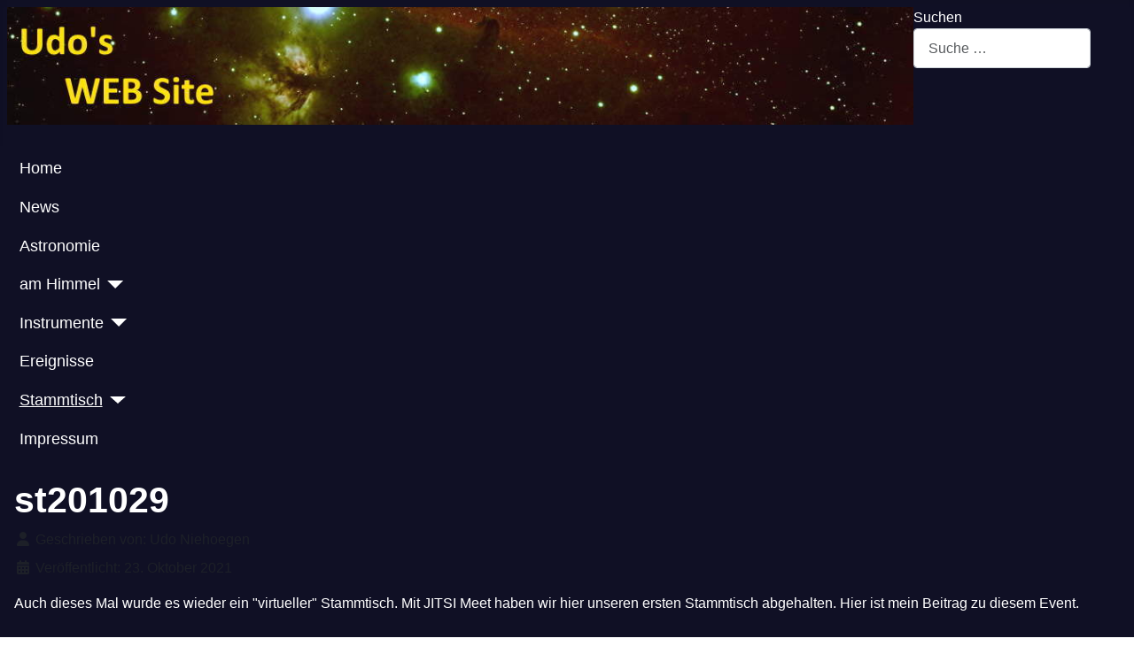

--- FILE ---
content_type: text/html; charset=utf-8
request_url: https://niehoegen.de/index.php/stammtisch/stpic/st201029
body_size: 7736
content:
<!DOCTYPE html>
<html lang="de-de" dir="ltr">

<head>
    <meta charset="utf-8">
	<meta name="rights" content="(c) Udo Niehoegen">
	<meta name="author" content="Udo Niehoegen">
	<meta name="viewport" content="width=device-width, initial-scale=1">
	<meta name="description" content="Udo Niehoegen, Astronomie und Foto, Sterne und Himmelsereignisse, Informationen für Astronomie, News, am Himmel, Instrumente, Ereignisse etc.">
	<meta name="generator" content="Joomla! - Open Source Content Management">
	<title>Udo Niehoegen  WEB Site für Astronomie als Hobby – st201029</title>
	<link href="/media/system/images/joomla-favicon.svg" rel="icon" type="image/svg+xml">
	<link href="/media/system/images/favicon.ico" rel="alternate icon" type="image/vnd.microsoft.icon">
	<link href="/media/system/images/joomla-favicon-pinned.svg" rel="mask-icon" color="#000">
	<link href="https://niehoegen.de/index.php/component/finder/search?format=opensearch&amp;Itemid=101" rel="search" title="OpenSearch Udo Niehoegen  WEB Site für Astronomie als Hobby" type="application/opensearchdescription+xml">

    <link href="/media/system/css/joomla-fontawesome.min.css?8c4573" rel="lazy-stylesheet"><noscript><link href="/media/system/css/joomla-fontawesome.min.css?8c4573" rel="stylesheet"></noscript>
	<link href="/media/templates/site/cassiopeia/css/template.min.css?8c4573" rel="stylesheet">
	<link href="/media/templates/site/cassiopeia/css/global/colors_standard.min.css?8c4573" rel="stylesheet">
	<link href="/media/vendor/awesomplete/css/awesomplete.css?1.1.7" rel="stylesheet">
	<link href="/media/templates/site/cassiopeia/css/vendor/joomla-custom-elements/joomla-alert.min.css?0.4.1" rel="stylesheet">
	<link href="/media/templates/site/cassiopeia/css/user.css?8c4573" rel="stylesheet">
	<link href="/media/sigplus/css/sigplus.min.css?v=d787ad0389f43a08dae83bd6e00966e5" rel="stylesheet">
	<link href="/media/sigplus/engines/boxplusx/css/boxplusx.min.css?v=035e25ce6546e42d4c95495456ee7325" rel="stylesheet">
	<link href="/media/sigplus/engines/captionplus/css/captionplus.min.css?v=f922dc921df4f555de31b0e37cb17008" rel="stylesheet">
	<style>:root {
		--hue: 214;
		--template-bg-light: #f0f4fb;
		--template-text-dark: #495057;
		--template-text-light: #ffffff;
		--template-link-color: var(--link-color);
		--template-special-color: #001B4C;
		
	}</style>
	<style>#sigplus_1001 a.sigplus-image > img {
border-style:groove !important;
}
</style>
	<style>#boxplusx_sigplus_1001 .boxplusx-dialog, #boxplusx_sigplus_1001 .boxplusx-detail {
background-color:rgba(0,0,0,0.8);
color:#fff;
}
#boxplusx_sigplus_1001 .boxplusx-detail td {
border-color:#fff;
}
#boxplusx_sigplus_1001 .boxplusx-navigation {
height:60px;
}
#boxplusx_sigplus_1001 .boxplusx-navitem {
width:60px;
}
#boxplusx_sigplus_1001 .boxplusx-dialog.boxplusx-animation {
transition-timing-function:cubic-bezier(0.445, 0.05, 0.55, 0.95);
}
</style>

    <script src="/media/vendor/metismenujs/js/metismenujs.min.js?1.4.0" defer></script>
	<script src="/media/templates/site/cassiopeia/js/mod_menu/menu-metismenu.min.js?8c4573" defer></script>
	<script type="application/json" class="joomla-script-options new">{"joomla.jtext":{"MOD_FINDER_SEARCH_VALUE":"Suche &hellip;","COM_FINDER_SEARCH_FORM_LIST_LABEL":"Suchergebnisse","JLIB_JS_AJAX_ERROR_OTHER":"Beim Abrufen von JSON-Daten wurde ein HTTP-Statuscode %s zurückgegeben.","JLIB_JS_AJAX_ERROR_PARSE":"Ein Parsing-Fehler trat bei der Verarbeitung der folgenden JSON-Daten auf:<br><code style='color:inherit;white-space:pre-wrap;padding:0;margin:0;border:0;background:inherit;'>%s<\/code>","ERROR":"Fehler","MESSAGE":"Nachricht","NOTICE":"Hinweis","WARNING":"Warnung","JCLOSE":"Schließen","JOK":"OK","JOPEN":"Öffnen"},"finder-search":{"url":"\/index.php\/component\/finder\/?task=suggestions.suggest&format=json&tmpl=component&Itemid=101"},"system.paths":{"root":"","rootFull":"https:\/\/niehoegen.de\/","base":"","baseFull":"https:\/\/niehoegen.de\/"},"csrf.token":"51768da468f5a241066c3f42f0b05a21"}</script>
	<script src="/media/system/js/core.min.js?a3d8f8"></script>
	<script src="/media/templates/site/cassiopeia/js/template.min.js?8c4573" type="module"></script>
	<script src="/media/vendor/awesomplete/js/awesomplete.min.js?1.1.7" defer></script>
	<script src="/media/com_finder/js/finder.min.js?755761" type="module"></script>
	<script src="/media/system/js/messages.min.js?9a4811" type="module"></script>
	<script src="/media/sigplus/js/initialization.min.js?v=ff9209edd7aaded4585815a2ef79c266" defer></script>
	<script src="/media/sigplus/engines/boxplusx/js/boxplusx.min.js?v=90aef7691cedfcbdd5536f3de3b99f2d" defer></script>
	<script src="/media/sigplus/engines/captionplus/js/captionplus.min.js?v=4276349473fd1ad57cc1605fe3670ca0" defer></script>
	<script type="application/ld+json">{"@context":"https://schema.org","@type":"BreadcrumbList","@id":"https://niehoegen.de/#/schema/BreadcrumbList/17","itemListElement":[{"@type":"ListItem","position":1,"item":{"@id":"https://niehoegen.de/index.php","name":"Startseite"}},{"@type":"ListItem","position":2,"item":{"@id":"https://niehoegen.de/index.php/stammtisch","name":"Stammtisch"}},{"@type":"ListItem","position":3,"item":{"@id":"https://niehoegen.de/index.php/stammtisch/stpic","name":"stpic"}},{"@type":"ListItem","position":4,"item":{"name":"st201029"}}]}</script>
	<script type="application/ld+json">{"@context":"https://schema.org","@graph":[{"@type":"Organization","@id":"https://niehoegen.de/#/schema/Organization/base","name":"Udo Niehoegen  WEB Site für Astronomie als Hobby","url":"https://niehoegen.de/"},{"@type":"WebSite","@id":"https://niehoegen.de/#/schema/WebSite/base","url":"https://niehoegen.de/","name":"Udo Niehoegen  WEB Site für Astronomie als Hobby","publisher":{"@id":"https://niehoegen.de/#/schema/Organization/base"},"potentialAction":{"@type":"SearchAction","target":"https://niehoegen.de/index.php/component/finder/search?q={search_term_string}&amp;Itemid=101","query-input":"required name=search_term_string"}},{"@type":"WebPage","@id":"https://niehoegen.de/#/schema/WebPage/base","url":"https://niehoegen.de/index.php/stammtisch/stpic/st201029","name":"Udo Niehoegen  WEB Site für Astronomie als Hobby – st201029","description":"Udo Niehoegen, Astronomie und Foto, Sterne und Himmelsereignisse, Informationen für Astronomie, News, am Himmel, Instrumente, Ereignisse etc.","isPartOf":{"@id":"https://niehoegen.de/#/schema/WebSite/base"},"about":{"@id":"https://niehoegen.de/#/schema/Organization/base"},"inLanguage":"de-DE","breadcrumb":{"@id":"https://niehoegen.de/#/schema/BreadcrumbList/17"}},{"@type":"Article","@id":"https://niehoegen.de/#/schema/com_content/article/54","name":"st201029","headline":"st201029","inLanguage":"de-DE","author":{"@type":"Person","name":"Udo Niehoegen"},"dateCreated":"2021-10-23T11:15:05+00:00","isPartOf":{"@id":"https://niehoegen.de/#/schema/WebPage/base"}}]}</script>
	<script>document.addEventListener("DOMContentLoaded", function () {
__sigplusInitialize("sigplus_1001");
__sigplusCaption("sigplus_1001", null, "{$text} ({$current}\/{$total})");
window.sigplus=window.sigplus||{};window.sigplus.lightbox=window.sigplus.lightbox||{};window.sigplus.lightbox["#sigplus_1001 a.sigplus-image"]=(new BoxPlusXDialog({"id":"boxplusx_sigplus_1001","slideshow":0,"autostart":false,"loop":true,"navigation":"bottom","protection":false,"dir":"ltr"})).bind(document.querySelectorAll("#sigplus_1001 a.sigplus-image"));
CaptionPlus.bind(document.querySelector("#sigplus_1001 ul"), {"download":false,"overlay":true,"position":"bottom","visibility":"mouseover"});
}, false);</script>
	<meta property="og:image" content="https://niehoegen.de/administrator/cache/preview/bf08b4b9ead4b8f3a5578b2b684d7109.jpg" />
	<meta property="og:image:width" content="1200" />
	<meta property="og:image:height" content="817" />

</head>

<body class="site com_content wrapper-static view-article layout-blog no-task itemid-117">
    <header class="header container-header full-width position-sticky sticky-top">

        
                    <div class="grid-child container-below-top">
                
<div id="mod-custom110" class="mod-custom custom">
    <p><a title="Home" href="/index.php"><img src="/images/own/Label_03.jpg" width="1080" height="140" loading="lazy" data-path="local-images:/own/Label_03.jpg"></a></p></div>
<div class="below-top no-card ">
        
<form class="mod-finder js-finder-searchform form-search" action="/index.php/component/finder/search?Itemid=101" method="get" role="search">
    <label for="mod-finder-searchword112" class="finder">Suchen</label><input type="text" name="q" id="mod-finder-searchword112" class="js-finder-search-query form-control" value="" placeholder="Suche &hellip;">
            <input type="hidden" name="Itemid" value="101"></form>
</div>

            </div>
        
        
                    <div class="grid-child container-nav">
                                    <ul class="mod-menu mod-menu_dropdown-metismenu metismenu mod-list nav-pills">
<li class="metismenu-item item-101 level-1 default"><a href="/index.php" >Home</a></li><li class="metismenu-item item-102 level-1"><a href="/index.php/news" >News</a></li><li class="metismenu-item item-103 level-1"><a href="/index.php/astronomie" >Astronomie</a></li><li class="metismenu-item item-104 level-1 deeper parent"><a href="/index.php/am-himmel" >am Himmel</a><button class="mm-collapsed mm-toggler mm-toggler-link" aria-haspopup="true" aria-expanded="false" aria-label="am Himmel"></button><ul class="mm-collapse"><li class="metismenu-item item-107 level-2"><a href="/index.php/am-himmel/galaxien" >Galaxien</a></li><li class="metismenu-item item-108 level-2"><a href="/index.php/am-himmel/nebel" >Nebel</a></li><li class="metismenu-item item-115 level-2"><a href="/index.php/am-himmel/kometen" >Kometen</a></li><li class="metismenu-item item-116 level-2"><a href="/index.php/am-himmel/sternhaufen" >Sternhaufen</a></li><li class="metismenu-item item-110 level-2"><a href="/index.php/am-himmel/messier-objekte" >Messier Objekte</a></li></ul></li><li class="metismenu-item item-105 level-1 deeper parent"><a href="/index.php/instrumente" >Instrumente</a><button class="mm-collapsed mm-toggler mm-toggler-link" aria-haspopup="true" aria-expanded="false" aria-label="Instrumente"></button><ul class="mm-collapse"><li class="metismenu-item item-111 level-2"><a href="/index.php/instrumente/fernglas" >Fernglas</a></li><li class="metismenu-item item-112 level-2"><a href="/index.php/instrumente/refraktoren" >Refraktoren</a></li><li class="metismenu-item item-113 level-2"><a href="/index.php/instrumente/reflektoren" >Reflektoren</a></li><li class="metismenu-item item-114 level-2"><a href="/index.php/instrumente/montierungen" >Montierungen</a></li></ul></li><li class="metismenu-item item-109 level-1"><a href="/index.php/ereignisse" >Ereignisse</a></li><li class="metismenu-item item-117 level-1 current active deeper parent"><a href="/index.php/stammtisch" aria-current="location">Stammtisch</a><button class="mm-collapsed mm-toggler mm-toggler-link" aria-haspopup="true" aria-expanded="false" aria-label="Stammtisch"></button><ul class="mm-collapse"><li class="metismenu-item item-123 level-2"><a href="/index.php/stammtisch/20210527" >27.05.2021</a></li><li class="metismenu-item item-124 level-2"><a href="/index.php/stammtisch/20210624" >24.06.2021</a></li><li class="metismenu-item item-125 level-2"><a href="/index.php/stammtisch/20211118" >18.11.2021</a></li><li class="metismenu-item item-126 level-2"><a href="/index.php/stammtisch/20211216" >16.12.2021</a></li><li class="metismenu-item item-127 level-2"><a href="/index.php/stammtisch/20220120" >20.01.2022</a></li><li class="metismenu-item item-128 level-2"><a href="/index.php/stammtisch/20220217" >17.02.2022</a></li><li class="metismenu-item item-129 level-2"><a href="/index.php/stammtisch/20220317" >17.03.2022</a></li><li class="metismenu-item item-130 level-2"><a href="/index.php/stammtisch/20220519" >19.05.2022</a></li><li class="metismenu-item item-131 level-2"><a href="/index.php/stammtisch/20220908" >08.09.2022</a></li><li class="metismenu-item item-132 level-2"><a href="/index.php/stammtisch/20221208" >08.12.2022</a></li><li class="metismenu-item item-133 level-2"><a href="/index.php/stammtisch/20230309" >09.03.2023</a></li><li class="metismenu-item item-134 level-2"><a href="/index.php/stammtisch/20230601" >01.06.2023</a></li><li class="metismenu-item item-135 level-2"><a href="/index.php/stammtisch/20230928" >28.09.2023</a></li><li class="metismenu-item item-137 level-2"><a href="/index.php/stammtisch/240523" >23.05.2024</a></li><li class="metismenu-item item-138 level-2"><a href="/index.php/stammtisch/20241212" >12.12.2024</a></li><li class="metismenu-item item-139 level-2"><a href="/index.php/stammtisch/20250213" >13.02.2025</a></li></ul></li><li class="metismenu-item item-106 level-1"><a href="/index.php/impressum" >Impressum</a></li></ul>

                                            </div>
            </header>

    <div class="site-grid">
        
        
        
        
        <div class="grid-child container-component">
            
            
            <div id="system-message-container" aria-live="polite"></div>

            <main>
                <div class="com-content-article item-page">
    <meta itemprop="inLanguage" content="de-DE">
    
    
        <div class="page-header">
        <h1>
            st201029        </h1>
                            </div>
        
        
            <dl class="article-info text-muted">

            <dt class="article-info-term">
                            <span class="visually-hidden">                        Details                            </span>                    </dt>

                    <dd class="createdby">
    <span class="icon-user icon-fw" aria-hidden="true"></span>
                    Geschrieben von: <span>Udo Niehoegen</span>    </dd>
        
        
        
        
                    <dd class="published">
    <span class="icon-calendar icon-fw" aria-hidden="true"></span>
    <time datetime="2021-10-23T11:15:05+00:00">
        Veröffentlicht: 23. Oktober 2021    </time>
</dd>
        
    
            
        
            </dl>
    
    
        
                                                <div class="com-content-article__body">
        <p>Auch dieses Mal wurde es wieder ein "virtueller" Stammtisch. Mit JITSI Meet haben wir hier unseren ersten Stammtisch abgehalten. Hier ist mein Beitrag zu diesem Event.</p>
<p><div id="sigplus_1001" class="sigplus-gallery sigplus-center sigplus-lightbox-boxplusx"><noscript class="sigplus-gallery"><ul><li><a class="sigplus-image" href="/images/own/st201029/001_M15_20200904.jpg"><img class="sigplus-preview" src="/administrator/cache/preview/28311e0458e54bab9048f9e106ffdd5c.jpg" width="200" height="136" alt="" srcset="/administrator/cache/preview/bf08b4b9ead4b8f3a5578b2b684d7109.jpg 400w, /administrator/cache/preview/28311e0458e54bab9048f9e106ffdd5c.jpg 200w, /administrator/cache/thumb/ecf7b8df9de91aadee7d1b4e97f84f86.jpg 60w" sizes="200px" /></a><div class="sigplus-summary"></div></li><li><a class="sigplus-image" href="/images/own/st201029/002_M56_20200904.jpg"><img class="sigplus-preview" src="/administrator/cache/preview/b068f5e63bae88acc7d844fb3d6ce9b7.jpg" width="200" height="136" alt="" srcset="/administrator/cache/preview/445907473e7b54514cbf4847b2ef417b.jpg 400w, /administrator/cache/preview/b068f5e63bae88acc7d844fb3d6ce9b7.jpg 200w, /administrator/cache/thumb/da745d5a640b80c7915c98248c7b7d62.jpg 60w" sizes="200px" /></a><div class="sigplus-summary"></div></li><li><a class="sigplus-image" href="/images/own/st201029/003_M92_20200927.jpg"><img class="sigplus-preview" src="/administrator/cache/preview/64342844c168d1dfaf2230e05b025a34.jpg" width="200" height="136" alt="" srcset="/administrator/cache/preview/b81cb42a59dd5622228502234a4c945f.jpg 400w, /administrator/cache/preview/64342844c168d1dfaf2230e05b025a34.jpg 200w, /administrator/cache/thumb/635d1f8c68bbdf3316a21092746a2366.jpg 60w" sizes="200px" /></a><div class="sigplus-summary"></div></li><li><a class="sigplus-image" href="/images/own/st201029/004_M13_20201004.jpg"><img class="sigplus-preview" src="/administrator/cache/preview/3f8ae87b07c819dd93d53546c9eb3a06.jpg" width="200" height="136" alt="" srcset="/administrator/cache/preview/a07db7e014159628e6eee7bcf64712dd.jpg 400w, /administrator/cache/preview/3f8ae87b07c819dd93d53546c9eb3a06.jpg 200w, /administrator/cache/thumb/e4315a61d0fd3ef6083556aa09bd9b24.jpg 60w" sizes="200px" /></a><div class="sigplus-summary"></div></li><li><a class="sigplus-image" href="/images/own/st201029/005_M27_20200908.jpg"><img class="sigplus-preview" src="/administrator/cache/preview/c720bd1fd4ba351584b1596b48e92e0d.jpg" width="200" height="136" alt="" srcset="/administrator/cache/preview/5e225ccb6ae4aaefabc8346af0b8fd83.jpg 400w, /administrator/cache/preview/c720bd1fd4ba351584b1596b48e92e0d.jpg 200w, /administrator/cache/thumb/89439cbb3d967213178662562dc22efe.jpg 60w" sizes="200px" /></a><div class="sigplus-summary"></div></li><li><a class="sigplus-image" href="/images/own/st201029/006_M27_20200912.jpg"><img class="sigplus-preview" src="/administrator/cache/preview/439aec76eecefd08070bf56086707713.jpg" width="200" height="136" alt="" srcset="/administrator/cache/preview/fb6ca7a6db55e1033149f9a6f2c307a2.jpg 400w, /administrator/cache/preview/439aec76eecefd08070bf56086707713.jpg 200w, /administrator/cache/thumb/dd32f929b4196d2fb1160a6c11da5bef.jpg 60w" sizes="200px" /></a><div class="sigplus-summary"></div></li><li><a class="sigplus-image" href="/images/own/st201029/007_M57_20200927.jpg"><img class="sigplus-preview" src="/administrator/cache/preview/6fd58c66c96bcc913c473102fb6f027f.jpg" width="200" height="136" alt="" srcset="/administrator/cache/preview/72f62f2592bbac99f71122152bc54bc3.jpg 400w, /administrator/cache/preview/6fd58c66c96bcc913c473102fb6f027f.jpg 200w, /administrator/cache/thumb/0a7ea163f71642fbe2fbffec26bf3e4d.jpg 60w" sizes="200px" /></a><div class="sigplus-summary"></div></li><li><a class="sigplus-image" href="/images/own/st201029/008_M57_20201004.jpg"><img class="sigplus-preview" src="/administrator/cache/preview/32b82624be43400f40ef45a7c9e4d193.jpg" width="200" height="136" alt="" srcset="/administrator/cache/preview/4d76d988faddfdec7e632aa9f0964b7a.jpg 400w, /administrator/cache/preview/32b82624be43400f40ef45a7c9e4d193.jpg 200w, /administrator/cache/thumb/281b0abf44959c93b64587f3acfb166c.jpg 60w" sizes="200px" /></a><div class="sigplus-summary"></div></li><li><a class="sigplus-image" href="/images/own/st201029/009_NGC6888_20200909.jpg"><img class="sigplus-preview" src="/administrator/cache/preview/0121c12ffea5cc686bd199c9b14f0dba.jpg" width="200" height="136" alt="" srcset="/administrator/cache/preview/744de21019f056b99599619ed301450a.jpg 400w, /administrator/cache/preview/0121c12ffea5cc686bd199c9b14f0dba.jpg 200w, /administrator/cache/thumb/d115a1f75c0a1c8d2a0ab1c1f3d1a351.jpg 60w" sizes="200px" /></a><div class="sigplus-summary"></div></li><li><a class="sigplus-image" href="/images/own/st201029/010_M16_20201004.jpg"><img class="sigplus-preview" src="/administrator/cache/preview/c0970d808a9ede892b48d0e91f54818c.jpg" width="200" height="136" alt="" srcset="/administrator/cache/preview/c289aac11b3e4912a27bd452578eb902.jpg 400w, /administrator/cache/preview/c0970d808a9ede892b48d0e91f54818c.jpg 200w, /administrator/cache/thumb/1cfcd665ee9bd88520b0004293ff9c9b.jpg 60w" sizes="200px" /></a><div class="sigplus-summary"></div></li><li><a class="sigplus-image" href="/images/own/st201029/011_M51_20200927.jpg"><img class="sigplus-preview" src="/administrator/cache/preview/2e3d25e04b8e24f1274abda7f83553e6.jpg" width="200" height="136" alt="" srcset="/administrator/cache/preview/72e61f99b9bacb4024388f41773aaf30.jpg 400w, /administrator/cache/preview/2e3d25e04b8e24f1274abda7f83553e6.jpg 200w, /administrator/cache/thumb/5c97e812c61323f610cc9e59ce9064e2.jpg 60w" sizes="200px" /></a><div class="sigplus-summary"></div></li><li><a class="sigplus-image" href="/images/own/st201029/012_NGC7331_20200904.jpg"><img class="sigplus-preview" src="/administrator/cache/preview/46c4dccc6fb9c95a00a5237e1c6f18c3.jpg" width="200" height="136" alt="" srcset="/administrator/cache/preview/0bba33f653afc33432a48d912f1925bf.jpg 400w, /administrator/cache/preview/46c4dccc6fb9c95a00a5237e1c6f18c3.jpg 200w, /administrator/cache/thumb/a63e4c7ca5f31cec375b1ee72ba207cc.jpg 60w" sizes="200px" /></a><div class="sigplus-summary"></div></li><li><a class="sigplus-image" href="/images/own/st201029/013_NGC7331_20200904_TXT.jpg"><img class="sigplus-preview" src="/administrator/cache/preview/759477cae0a07924454a72bd322b2495.jpg" width="200" height="136" alt="" srcset="/administrator/cache/preview/7cd5dc102d0407724477e5321f99c0a0.jpg 400w, /administrator/cache/preview/759477cae0a07924454a72bd322b2495.jpg 200w, /administrator/cache/thumb/45e9c440b7952597639c04f51221fe18.jpg 60w" sizes="200px" /></a><div class="sigplus-summary"></div></li><li><a class="sigplus-image" href="/images/own/st201029/014_NGC7331_20200908.jpg"><img class="sigplus-preview" src="/administrator/cache/preview/dbcc1d5c282dae2e37f1033de895bd1e.jpg" width="200" height="136" alt="" srcset="/administrator/cache/preview/fcdf752b59e780876a352510c1d4e3db.jpg 400w, /administrator/cache/preview/dbcc1d5c282dae2e37f1033de895bd1e.jpg 200w, /administrator/cache/thumb/1497a483ce3d1976f64d3e26b9a79ef5.jpg 60w" sizes="200px" /></a><div class="sigplus-summary"></div></li><li><a class="sigplus-image" href="/images/own/st201029/015_M33_20200909.jpg"><img class="sigplus-preview" src="/administrator/cache/preview/b55359228034a2a35d95938f532629f0.jpg" width="200" height="136" alt="" srcset="/administrator/cache/preview/dfcfbdd1266408bf8307c60b79e3a88e.jpg 400w, /administrator/cache/preview/b55359228034a2a35d95938f532629f0.jpg 200w, /administrator/cache/thumb/c3d0bc7a3fd0a7c5bd23dd7dae504b3a.jpg 60w" sizes="200px" /></a><div class="sigplus-summary"></div></li><li><a class="sigplus-image" href="/images/own/st201029/016_M33_20200909_txt.jpg"><img class="sigplus-preview" src="/administrator/cache/preview/7602b4855ab54e96795dfa3dfb3c30b6.jpg" width="200" height="136" alt="" srcset="/administrator/cache/preview/41ee913d2c29a12791319c5b7157a868.jpg 400w, /administrator/cache/preview/7602b4855ab54e96795dfa3dfb3c30b6.jpg 200w, /administrator/cache/thumb/b2bc17e6d40e180b4930c601d71be0bf.jpg 60w" sizes="200px" /></a><div class="sigplus-summary"></div></li><li><a class="sigplus-image" href="/images/own/st201029/017_M33_20200909.jpg"><img class="sigplus-preview" src="/administrator/cache/preview/85fccd3e08742ebd3e7725230a9dbdcc.jpg" width="200" height="136" alt="" srcset="/administrator/cache/preview/8eddb4b4f45777772acd857ba7bba816.jpg 400w, /administrator/cache/preview/85fccd3e08742ebd3e7725230a9dbdcc.jpg 200w, /administrator/cache/thumb/dd9d47571abdfbd807dac44d9dd684b9.jpg 60w" sizes="200px" /></a><div class="sigplus-summary"></div></li><li><a class="sigplus-image" href="/images/own/st201029/018_M33_20200912.jpg"><img class="sigplus-preview" src="/administrator/cache/preview/37aa03a157cf38c7b54132b8f4771bbf.jpg" width="200" height="136" alt="" srcset="/administrator/cache/preview/589773d6583608e4b8998a7a78293f00.jpg 400w, /administrator/cache/preview/37aa03a157cf38c7b54132b8f4771bbf.jpg 200w, /administrator/cache/thumb/5e584fbe173c2e63bfda32f29b63670e.jpg 60w" sizes="200px" /></a><div class="sigplus-summary"></div></li><li><a class="sigplus-image" href="/images/own/st201029/019_M33_20200915.jpg"><img class="sigplus-preview" src="/administrator/cache/preview/7b877c9611d77960484a0f03768adeb1.jpg" width="200" height="136" alt="" srcset="/administrator/cache/preview/ac41dbb06f0720991e706eef2158c350.jpg 400w, /administrator/cache/preview/7b877c9611d77960484a0f03768adeb1.jpg 200w, /administrator/cache/thumb/4aa35f6cf29bd1ea967de136c919c58e.jpg 60w" sizes="200px" /></a><div class="sigplus-summary"></div></li><li><a class="sigplus-image" href="/images/own/st201029/020_M31_20200912.jpg"><img class="sigplus-preview" src="/administrator/cache/preview/57d75e8f2862c97cac5c96304772e7b3.jpg" width="200" height="136" alt="" srcset="/administrator/cache/preview/dc6bba57cafdfcc74c437a57587ba860.jpg 400w, /administrator/cache/preview/57d75e8f2862c97cac5c96304772e7b3.jpg 200w, /administrator/cache/thumb/78bb707ad60ccbb128e69eb63d1628e5.jpg 60w" sizes="200px" /></a><div class="sigplus-summary"></div></li><li><a class="sigplus-image" href="/images/own/st201029/021_M31_20201024.jpg"><img class="sigplus-preview" src="/administrator/cache/preview/fc6412a0da14fddb04b19ef29170b0ed.jpg" width="200" height="133" alt="" srcset="/administrator/cache/preview/fc4bdc0800eda643b6f3309e08dfe894.jpg 400w, /administrator/cache/preview/fc6412a0da14fddb04b19ef29170b0ed.jpg 200w, /administrator/cache/thumb/2b8d164b5aca81c3c839df2ed5ceaa6c.jpg 60w" sizes="200px" /></a><div class="sigplus-summary"></div></li><li><a class="sigplus-image" href="/images/own/st201029/022_Cirrus_20200912.jpg"><img class="sigplus-preview" src="/administrator/cache/preview/b843026a88c3a4b0fb07d7eedbf4507b.jpg" width="200" height="136" alt="" srcset="/administrator/cache/preview/03eeca751908424d1b5b9d9814a1194f.jpg 400w, /administrator/cache/preview/b843026a88c3a4b0fb07d7eedbf4507b.jpg 200w, /administrator/cache/thumb/85967412a4d62043cbb9d1280815f0f6.jpg 60w" sizes="200px" /></a><div class="sigplus-summary"></div></li><li><a class="sigplus-image" href="/images/own/st201029/023_Veil_20200915.jpg"><img class="sigplus-preview" src="/administrator/cache/preview/c8860a30d8f37d042ffd11049775298d.jpg" width="200" height="136" alt="" srcset="/administrator/cache/preview/481adcc9ed71aa0c94045219f480bed6.jpg 400w, /administrator/cache/preview/c8860a30d8f37d042ffd11049775298d.jpg 200w, /administrator/cache/thumb/ddac3ab90634442432e22107955a6211.jpg 60w" sizes="200px" /></a><div class="sigplus-summary"></div></li><li><a class="sigplus-image" href="/images/own/st201029/024_Veil_20200915.jpg"><img class="sigplus-preview" src="/administrator/cache/preview/bdabad80e7faac887b19db5f0a33d8e7.jpg" width="200" height="136" alt="" srcset="/administrator/cache/preview/b3b67fd81ba2243c1fd3650e39e3701b.jpg 400w, /administrator/cache/preview/bdabad80e7faac887b19db5f0a33d8e7.jpg 200w, /administrator/cache/thumb/13836a5dc830869f7d82364a8eb260a6.jpg 60w" sizes="200px" /></a><div class="sigplus-summary"></div></li><li><a class="sigplus-image" href="/images/own/st201029/025_Cirrus_20201024.jpg"><img class="sigplus-preview" src="/administrator/cache/preview/53405920c21761e0ab60a51e4938bd4d.jpg" width="200" height="133" alt="" srcset="/administrator/cache/preview/318f3483ec42433716455a14c77a6e71.jpg 400w, /administrator/cache/preview/53405920c21761e0ab60a51e4938bd4d.jpg 200w, /administrator/cache/thumb/496f5dbae8b24c28e26cf3f843799eeb.jpg 60w" sizes="200px" /></a><div class="sigplus-summary"></div></li><li><a class="sigplus-image" href="/images/own/st201029/026_NGC7000_20201024.jpg"><img class="sigplus-preview" src="/administrator/cache/preview/011272fc534dc6a9fbbb8b9c8cb9fe25.jpg" width="133" height="200" alt="" srcset="/administrator/cache/preview/385dcd1d1c7bc9f5eaca9388302b6c63.jpg 266w, /administrator/cache/preview/011272fc534dc6a9fbbb8b9c8cb9fe25.jpg 133w, /administrator/cache/thumb/cf30bd1a7143cd20ddc1bc40c1e1280a.jpg 40w" sizes="133px" /></a><div class="sigplus-summary"></div></li><li><a class="sigplus-image" href="/images/own/st201029/027_NGC7000_20201024.jpg"><img class="sigplus-preview" src="/administrator/cache/preview/3cf7e2b84efb1c35c4ddac0ab9fdc0c0.jpg" width="133" height="200" alt="" srcset="/administrator/cache/preview/4b877cafc761eb2f7d210911afcb15a6.jpg 266w, /administrator/cache/preview/3cf7e2b84efb1c35c4ddac0ab9fdc0c0.jpg 133w, /administrator/cache/thumb/155b8d13cf55feca1fdc912b62d7250e.jpg 40w" sizes="133px" /></a><div class="sigplus-summary"></div></li></ul></noscript></div></p>    </div>

        
                                        </div>

            </main>
            
        </div>

        
                    <div class="grid-child container-bottom-a">
                <div class="bottom-a card ">
        <div class="card-body">
                
<div id="mod-custom116" class="mod-custom custom">
    <p><a href="https://astronomietag.de" target="_blank" rel="noopener"><img style="display: block; margin-left: auto; margin-right: auto;" src="/images/own/Astronomietag.jpg" width="1300" height="200" loading="lazy" data-path="local-images:/own/Astronomietag.jpg"></a></p></div>
    </div>
</div>

            </div>
        
                    <div class="grid-child container-bottom-b">
                <div class="bottom-b no-card ">
        <nav class="mod-breadcrumbs__wrapper" aria-label="Breadcrumbs">
    <ol class="mod-breadcrumbs breadcrumb px-3 py-2">
                    <li class="mod-breadcrumbs__here float-start">
                Aktuelle Seite: &#160;
            </li>
        
        <li class="mod-breadcrumbs__item breadcrumb-item"><a href="/index.php" class="pathway"><span>Startseite</span></a></li><li class="mod-breadcrumbs__item breadcrumb-item"><a href="/index.php/stammtisch" class="pathway"><span>Stammtisch</span></a></li><li class="mod-breadcrumbs__item breadcrumb-item"><a href="/index.php/stammtisch/stpic" class="pathway"><span>stpic</span></a></li><li class="mod-breadcrumbs__item breadcrumb-item active"><span>st201029</span></li>    </ol>
    </nav>
</div>

            </div>
            </div>

    
    
    
</body>

</html>


--- FILE ---
content_type: text/css
request_url: https://niehoegen.de/media/templates/site/cassiopeia/css/user.css?8c4573
body_size: 858
content:
.site {
  background-color: #101025;
  background-image: none;
  color: #ffffff;
}
.site-grid {
  background-color: #101025;
  background-image: none;
  color: #ffffff;
}
.container-header {
  background-color: #101025;
  background-image: none;
  color: #ffffff;
}
.container-nav {
  background-color: #101025;
  background-image: none;
  color: #ffffff;
  font-size: 8px;
}
.container-maintop {
  background-color: #101025;
  background-image: none;
  color: #ffffff;
}
.metismenu-item {
  background-color: #101025;
  background-image: none;
  color: #ffffff;
  font-size: 8px;
}
.card-body {
  background-color: #101025;
  background-image: none;
  color: #555555;
}
.nav.mod-breadcrumbs__wrapper {
  background-color: #101025;
  background-image: none;
  color: #ffffff;
}
.com-content-category-blog {
  color: #ffffff;
}
.card-header {
  color: #101025;
}
.alert-message {
  background-color: #101025;
  background-image: none;
  color: #ffffff;
}